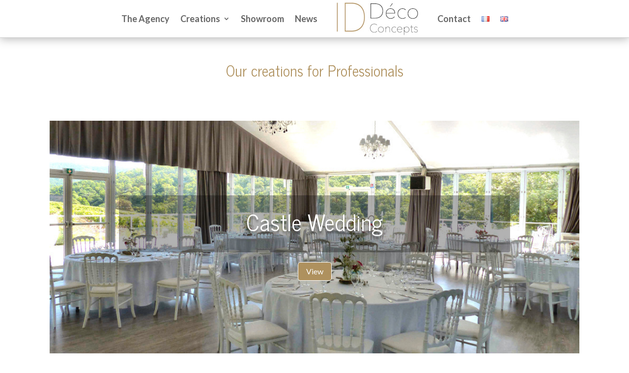

--- FILE ---
content_type: text/css
request_url: https://id-deco-concepts.fr/wp-content/themes/id-deco-concepts/style.css?ver=4.27.5
body_size: 257
content:
/*
Theme Name:  Id Déco Concepts
Theme URI:   http://wp.id-deco-concepts.fr
Version:     1.0
Description: A child theme of Divi. This is a custom child theme created for our site Id déco concepts.
Author:      Quai12
Author URI:  http://wp.id-deco-concepts.fr
Template:    Divi
*/

/*- Add any CSS custom code for this child theme below this line -*/